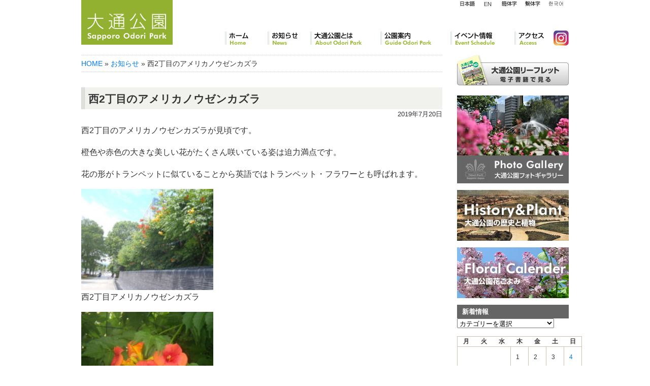

--- FILE ---
content_type: text/html; charset=UTF-8
request_url: https://odori-park.jp/news/%E8%A5%BF2%E4%B8%81%E7%9B%AE%E3%81%AE%E3%82%A2%E3%83%A1%E3%83%AA%E3%82%AB%E3%83%8E%E3%82%A6%E3%82%BC%E3%83%B3%E3%82%AB%E3%82%BA%E3%83%A9/
body_size: 13581
content:
<!DOCTYPE html>
<!--[if IE 6]>
<html id="ie6" lang="ja"
 xmlns:og="http://opengraphprotocol.org/schema/"
 xmlns:fb="http://www.facebook.com/2008/fbml">
<![endif]-->
<!--[if IE 7]>
<html id="ie7" lang="ja"
 xmlns:og="http://opengraphprotocol.org/schema/"
 xmlns:fb="http://www.facebook.com/2008/fbml">
<![endif]-->
<!--[if IE 8]>
<html id="ie8" lang="ja"
 xmlns:og="http://opengraphprotocol.org/schema/"
 xmlns:fb="http://www.facebook.com/2008/fbml">
<![endif]-->
<!--[if !(IE 6) | !(IE 7) | !(IE 8)  ]><!-->
<html lang="ja"
 xmlns:og="http://opengraphprotocol.org/schema/"
 xmlns:fb="http://www.facebook.com/2008/fbml">
<!--<![endif]-->
<head>
<meta charset="UTF-8" />
<meta name="viewport" content="width=device-width" />
<meta http-equiv="X-FRAME-OPTIONS" content="SAMEORIGIN" />
<title>西2丁目のアメリカノウゼンカズラ | 大通公園 -公益 財団法人 札幌市公園緑化協会</title>


<link rel="stylesheet" href="https://stackpath.bootstrapcdn.com/bootstrap/4.3.1/css/bootstrap.min.css" integrity="sha384-ggOyR0iXCbMQv3Xipma34MD+dH/1fQ784/j6cY/iJTQUOhcWr7x9JvoRxT2MZw1T" crossorigin="anonymous">
<script src="https://code.jquery.com/jquery-3.3.1.slim.min.js" integrity="sha384-q8i/X+965DzO0rT7abK41JStQIAqVgRVzpbzo5smXKp4YfRvH+8abtTE1Pi6jizo" crossorigin="anonymous"></script>
<script src="https://cdnjs.cloudflare.com/ajax/libs/popper.js/1.14.7/umd/popper.min.js" integrity="sha384-UO2eT0CpHqdSJQ6hJty5KVphtPhzWj9WO1clHTMGa3JDZwrnQq4sF86dIHNDz0W1" crossorigin="anonymous"></script>
<script src="https://stackpath.bootstrapcdn.com/bootstrap/4.3.1/js/bootstrap.min.js" integrity="sha384-JjSmVgyd0p3pXB1rRibZUAYoIIy6OrQ6VrjIEaFf/nJGzIxFDsf4x0xIM+B07jRM" crossorigin="anonymous"></script>

<link rel="preconnect" href="https://fonts.googleapis.com">
<link rel="preconnect" href="https://fonts.gstatic.com" crossorigin>
<link href="https://fonts.googleapis.com/css2?family=Oswald&display=swap" rel="stylesheet">

<link href="https://cdnjs.cloudflare.com/ajax/libs/lightbox2/2.7.1/css/lightbox.css" rel="stylesheet">

<meta property="og:title" content="西2丁目のアメリカノウゼンカズラ | 大通公園 -公益 財団法人 札幌市公園緑化協会"/>
<meta property="og:type" content=website />
<meta property="og:image" content="https://odori-park.jp/" />
<meta property="og:url" content="https://odori-park.jp/news/%e8%a5%bf2%e4%b8%81%e7%9b%ae%e3%81%ae%e3%82%a2%e3%83%a1%e3%83%aa%e3%82%ab%e3%83%8e%e3%82%a6%e3%82%bc%e3%83%b3%e3%82%ab%e3%82%ba%e3%83%a9/" />



<link rel="pingback" href="https://odori-park.jp/control-panel/xmlrpc.php" />
<!--[if lt IE 9]>
<script src="https://odori-park.jp/control-panel/wp-content/themes/odori_responsive/js/html5.js" type="text/javascript"></script>
<![endif]-->
<meta name='robots' content='max-image-preview:large' />
	<style>img:is([sizes="auto" i], [sizes^="auto," i]) { contain-intrinsic-size: 3000px 1500px }</style>
	<link rel="alternate" type="application/rss+xml" title="大通公園 -公益 財団法人 札幌市公園緑化協会 &raquo; フィード" href="https://odori-park.jp/feed/" />
<link rel="alternate" type="application/rss+xml" title="大通公園 -公益 財団法人 札幌市公園緑化協会 &raquo; コメントフィード" href="https://odori-park.jp/comments/feed/" />
<script type="text/javascript">
/* <![CDATA[ */
window._wpemojiSettings = {"baseUrl":"https:\/\/s.w.org\/images\/core\/emoji\/16.0.1\/72x72\/","ext":".png","svgUrl":"https:\/\/s.w.org\/images\/core\/emoji\/16.0.1\/svg\/","svgExt":".svg","source":{"concatemoji":"https:\/\/odori-park.jp\/control-panel\/wp-includes\/js\/wp-emoji-release.min.js?ver=6.8.3"}};
/*! This file is auto-generated */
!function(s,n){var o,i,e;function c(e){try{var t={supportTests:e,timestamp:(new Date).valueOf()};sessionStorage.setItem(o,JSON.stringify(t))}catch(e){}}function p(e,t,n){e.clearRect(0,0,e.canvas.width,e.canvas.height),e.fillText(t,0,0);var t=new Uint32Array(e.getImageData(0,0,e.canvas.width,e.canvas.height).data),a=(e.clearRect(0,0,e.canvas.width,e.canvas.height),e.fillText(n,0,0),new Uint32Array(e.getImageData(0,0,e.canvas.width,e.canvas.height).data));return t.every(function(e,t){return e===a[t]})}function u(e,t){e.clearRect(0,0,e.canvas.width,e.canvas.height),e.fillText(t,0,0);for(var n=e.getImageData(16,16,1,1),a=0;a<n.data.length;a++)if(0!==n.data[a])return!1;return!0}function f(e,t,n,a){switch(t){case"flag":return n(e,"\ud83c\udff3\ufe0f\u200d\u26a7\ufe0f","\ud83c\udff3\ufe0f\u200b\u26a7\ufe0f")?!1:!n(e,"\ud83c\udde8\ud83c\uddf6","\ud83c\udde8\u200b\ud83c\uddf6")&&!n(e,"\ud83c\udff4\udb40\udc67\udb40\udc62\udb40\udc65\udb40\udc6e\udb40\udc67\udb40\udc7f","\ud83c\udff4\u200b\udb40\udc67\u200b\udb40\udc62\u200b\udb40\udc65\u200b\udb40\udc6e\u200b\udb40\udc67\u200b\udb40\udc7f");case"emoji":return!a(e,"\ud83e\udedf")}return!1}function g(e,t,n,a){var r="undefined"!=typeof WorkerGlobalScope&&self instanceof WorkerGlobalScope?new OffscreenCanvas(300,150):s.createElement("canvas"),o=r.getContext("2d",{willReadFrequently:!0}),i=(o.textBaseline="top",o.font="600 32px Arial",{});return e.forEach(function(e){i[e]=t(o,e,n,a)}),i}function t(e){var t=s.createElement("script");t.src=e,t.defer=!0,s.head.appendChild(t)}"undefined"!=typeof Promise&&(o="wpEmojiSettingsSupports",i=["flag","emoji"],n.supports={everything:!0,everythingExceptFlag:!0},e=new Promise(function(e){s.addEventListener("DOMContentLoaded",e,{once:!0})}),new Promise(function(t){var n=function(){try{var e=JSON.parse(sessionStorage.getItem(o));if("object"==typeof e&&"number"==typeof e.timestamp&&(new Date).valueOf()<e.timestamp+604800&&"object"==typeof e.supportTests)return e.supportTests}catch(e){}return null}();if(!n){if("undefined"!=typeof Worker&&"undefined"!=typeof OffscreenCanvas&&"undefined"!=typeof URL&&URL.createObjectURL&&"undefined"!=typeof Blob)try{var e="postMessage("+g.toString()+"("+[JSON.stringify(i),f.toString(),p.toString(),u.toString()].join(",")+"));",a=new Blob([e],{type:"text/javascript"}),r=new Worker(URL.createObjectURL(a),{name:"wpTestEmojiSupports"});return void(r.onmessage=function(e){c(n=e.data),r.terminate(),t(n)})}catch(e){}c(n=g(i,f,p,u))}t(n)}).then(function(e){for(var t in e)n.supports[t]=e[t],n.supports.everything=n.supports.everything&&n.supports[t],"flag"!==t&&(n.supports.everythingExceptFlag=n.supports.everythingExceptFlag&&n.supports[t]);n.supports.everythingExceptFlag=n.supports.everythingExceptFlag&&!n.supports.flag,n.DOMReady=!1,n.readyCallback=function(){n.DOMReady=!0}}).then(function(){return e}).then(function(){var e;n.supports.everything||(n.readyCallback(),(e=n.source||{}).concatemoji?t(e.concatemoji):e.wpemoji&&e.twemoji&&(t(e.twemoji),t(e.wpemoji)))}))}((window,document),window._wpemojiSettings);
/* ]]> */
</script>
<style id='wp-emoji-styles-inline-css' type='text/css'>

	img.wp-smiley, img.emoji {
		display: inline !important;
		border: none !important;
		box-shadow: none !important;
		height: 1em !important;
		width: 1em !important;
		margin: 0 0.07em !important;
		vertical-align: -0.1em !important;
		background: none !important;
		padding: 0 !important;
	}
</style>
<link rel='stylesheet' id='wp-block-library-css' href='https://odori-park.jp/control-panel/wp-includes/css/dist/block-library/style.min.css?ver=6.8.3' type='text/css' media='all' />
<style id='classic-theme-styles-inline-css' type='text/css'>
/*! This file is auto-generated */
.wp-block-button__link{color:#fff;background-color:#32373c;border-radius:9999px;box-shadow:none;text-decoration:none;padding:calc(.667em + 2px) calc(1.333em + 2px);font-size:1.125em}.wp-block-file__button{background:#32373c;color:#fff;text-decoration:none}
</style>
<style id='global-styles-inline-css' type='text/css'>
:root{--wp--preset--aspect-ratio--square: 1;--wp--preset--aspect-ratio--4-3: 4/3;--wp--preset--aspect-ratio--3-4: 3/4;--wp--preset--aspect-ratio--3-2: 3/2;--wp--preset--aspect-ratio--2-3: 2/3;--wp--preset--aspect-ratio--16-9: 16/9;--wp--preset--aspect-ratio--9-16: 9/16;--wp--preset--color--black: #000000;--wp--preset--color--cyan-bluish-gray: #abb8c3;--wp--preset--color--white: #ffffff;--wp--preset--color--pale-pink: #f78da7;--wp--preset--color--vivid-red: #cf2e2e;--wp--preset--color--luminous-vivid-orange: #ff6900;--wp--preset--color--luminous-vivid-amber: #fcb900;--wp--preset--color--light-green-cyan: #7bdcb5;--wp--preset--color--vivid-green-cyan: #00d084;--wp--preset--color--pale-cyan-blue: #8ed1fc;--wp--preset--color--vivid-cyan-blue: #0693e3;--wp--preset--color--vivid-purple: #9b51e0;--wp--preset--gradient--vivid-cyan-blue-to-vivid-purple: linear-gradient(135deg,rgba(6,147,227,1) 0%,rgb(155,81,224) 100%);--wp--preset--gradient--light-green-cyan-to-vivid-green-cyan: linear-gradient(135deg,rgb(122,220,180) 0%,rgb(0,208,130) 100%);--wp--preset--gradient--luminous-vivid-amber-to-luminous-vivid-orange: linear-gradient(135deg,rgba(252,185,0,1) 0%,rgba(255,105,0,1) 100%);--wp--preset--gradient--luminous-vivid-orange-to-vivid-red: linear-gradient(135deg,rgba(255,105,0,1) 0%,rgb(207,46,46) 100%);--wp--preset--gradient--very-light-gray-to-cyan-bluish-gray: linear-gradient(135deg,rgb(238,238,238) 0%,rgb(169,184,195) 100%);--wp--preset--gradient--cool-to-warm-spectrum: linear-gradient(135deg,rgb(74,234,220) 0%,rgb(151,120,209) 20%,rgb(207,42,186) 40%,rgb(238,44,130) 60%,rgb(251,105,98) 80%,rgb(254,248,76) 100%);--wp--preset--gradient--blush-light-purple: linear-gradient(135deg,rgb(255,206,236) 0%,rgb(152,150,240) 100%);--wp--preset--gradient--blush-bordeaux: linear-gradient(135deg,rgb(254,205,165) 0%,rgb(254,45,45) 50%,rgb(107,0,62) 100%);--wp--preset--gradient--luminous-dusk: linear-gradient(135deg,rgb(255,203,112) 0%,rgb(199,81,192) 50%,rgb(65,88,208) 100%);--wp--preset--gradient--pale-ocean: linear-gradient(135deg,rgb(255,245,203) 0%,rgb(182,227,212) 50%,rgb(51,167,181) 100%);--wp--preset--gradient--electric-grass: linear-gradient(135deg,rgb(202,248,128) 0%,rgb(113,206,126) 100%);--wp--preset--gradient--midnight: linear-gradient(135deg,rgb(2,3,129) 0%,rgb(40,116,252) 100%);--wp--preset--font-size--small: 13px;--wp--preset--font-size--medium: 20px;--wp--preset--font-size--large: 36px;--wp--preset--font-size--x-large: 42px;--wp--preset--spacing--20: 0.44rem;--wp--preset--spacing--30: 0.67rem;--wp--preset--spacing--40: 1rem;--wp--preset--spacing--50: 1.5rem;--wp--preset--spacing--60: 2.25rem;--wp--preset--spacing--70: 3.38rem;--wp--preset--spacing--80: 5.06rem;--wp--preset--shadow--natural: 6px 6px 9px rgba(0, 0, 0, 0.2);--wp--preset--shadow--deep: 12px 12px 50px rgba(0, 0, 0, 0.4);--wp--preset--shadow--sharp: 6px 6px 0px rgba(0, 0, 0, 0.2);--wp--preset--shadow--outlined: 6px 6px 0px -3px rgba(255, 255, 255, 1), 6px 6px rgba(0, 0, 0, 1);--wp--preset--shadow--crisp: 6px 6px 0px rgba(0, 0, 0, 1);}:where(.is-layout-flex){gap: 0.5em;}:where(.is-layout-grid){gap: 0.5em;}body .is-layout-flex{display: flex;}.is-layout-flex{flex-wrap: wrap;align-items: center;}.is-layout-flex > :is(*, div){margin: 0;}body .is-layout-grid{display: grid;}.is-layout-grid > :is(*, div){margin: 0;}:where(.wp-block-columns.is-layout-flex){gap: 2em;}:where(.wp-block-columns.is-layout-grid){gap: 2em;}:where(.wp-block-post-template.is-layout-flex){gap: 1.25em;}:where(.wp-block-post-template.is-layout-grid){gap: 1.25em;}.has-black-color{color: var(--wp--preset--color--black) !important;}.has-cyan-bluish-gray-color{color: var(--wp--preset--color--cyan-bluish-gray) !important;}.has-white-color{color: var(--wp--preset--color--white) !important;}.has-pale-pink-color{color: var(--wp--preset--color--pale-pink) !important;}.has-vivid-red-color{color: var(--wp--preset--color--vivid-red) !important;}.has-luminous-vivid-orange-color{color: var(--wp--preset--color--luminous-vivid-orange) !important;}.has-luminous-vivid-amber-color{color: var(--wp--preset--color--luminous-vivid-amber) !important;}.has-light-green-cyan-color{color: var(--wp--preset--color--light-green-cyan) !important;}.has-vivid-green-cyan-color{color: var(--wp--preset--color--vivid-green-cyan) !important;}.has-pale-cyan-blue-color{color: var(--wp--preset--color--pale-cyan-blue) !important;}.has-vivid-cyan-blue-color{color: var(--wp--preset--color--vivid-cyan-blue) !important;}.has-vivid-purple-color{color: var(--wp--preset--color--vivid-purple) !important;}.has-black-background-color{background-color: var(--wp--preset--color--black) !important;}.has-cyan-bluish-gray-background-color{background-color: var(--wp--preset--color--cyan-bluish-gray) !important;}.has-white-background-color{background-color: var(--wp--preset--color--white) !important;}.has-pale-pink-background-color{background-color: var(--wp--preset--color--pale-pink) !important;}.has-vivid-red-background-color{background-color: var(--wp--preset--color--vivid-red) !important;}.has-luminous-vivid-orange-background-color{background-color: var(--wp--preset--color--luminous-vivid-orange) !important;}.has-luminous-vivid-amber-background-color{background-color: var(--wp--preset--color--luminous-vivid-amber) !important;}.has-light-green-cyan-background-color{background-color: var(--wp--preset--color--light-green-cyan) !important;}.has-vivid-green-cyan-background-color{background-color: var(--wp--preset--color--vivid-green-cyan) !important;}.has-pale-cyan-blue-background-color{background-color: var(--wp--preset--color--pale-cyan-blue) !important;}.has-vivid-cyan-blue-background-color{background-color: var(--wp--preset--color--vivid-cyan-blue) !important;}.has-vivid-purple-background-color{background-color: var(--wp--preset--color--vivid-purple) !important;}.has-black-border-color{border-color: var(--wp--preset--color--black) !important;}.has-cyan-bluish-gray-border-color{border-color: var(--wp--preset--color--cyan-bluish-gray) !important;}.has-white-border-color{border-color: var(--wp--preset--color--white) !important;}.has-pale-pink-border-color{border-color: var(--wp--preset--color--pale-pink) !important;}.has-vivid-red-border-color{border-color: var(--wp--preset--color--vivid-red) !important;}.has-luminous-vivid-orange-border-color{border-color: var(--wp--preset--color--luminous-vivid-orange) !important;}.has-luminous-vivid-amber-border-color{border-color: var(--wp--preset--color--luminous-vivid-amber) !important;}.has-light-green-cyan-border-color{border-color: var(--wp--preset--color--light-green-cyan) !important;}.has-vivid-green-cyan-border-color{border-color: var(--wp--preset--color--vivid-green-cyan) !important;}.has-pale-cyan-blue-border-color{border-color: var(--wp--preset--color--pale-cyan-blue) !important;}.has-vivid-cyan-blue-border-color{border-color: var(--wp--preset--color--vivid-cyan-blue) !important;}.has-vivid-purple-border-color{border-color: var(--wp--preset--color--vivid-purple) !important;}.has-vivid-cyan-blue-to-vivid-purple-gradient-background{background: var(--wp--preset--gradient--vivid-cyan-blue-to-vivid-purple) !important;}.has-light-green-cyan-to-vivid-green-cyan-gradient-background{background: var(--wp--preset--gradient--light-green-cyan-to-vivid-green-cyan) !important;}.has-luminous-vivid-amber-to-luminous-vivid-orange-gradient-background{background: var(--wp--preset--gradient--luminous-vivid-amber-to-luminous-vivid-orange) !important;}.has-luminous-vivid-orange-to-vivid-red-gradient-background{background: var(--wp--preset--gradient--luminous-vivid-orange-to-vivid-red) !important;}.has-very-light-gray-to-cyan-bluish-gray-gradient-background{background: var(--wp--preset--gradient--very-light-gray-to-cyan-bluish-gray) !important;}.has-cool-to-warm-spectrum-gradient-background{background: var(--wp--preset--gradient--cool-to-warm-spectrum) !important;}.has-blush-light-purple-gradient-background{background: var(--wp--preset--gradient--blush-light-purple) !important;}.has-blush-bordeaux-gradient-background{background: var(--wp--preset--gradient--blush-bordeaux) !important;}.has-luminous-dusk-gradient-background{background: var(--wp--preset--gradient--luminous-dusk) !important;}.has-pale-ocean-gradient-background{background: var(--wp--preset--gradient--pale-ocean) !important;}.has-electric-grass-gradient-background{background: var(--wp--preset--gradient--electric-grass) !important;}.has-midnight-gradient-background{background: var(--wp--preset--gradient--midnight) !important;}.has-small-font-size{font-size: var(--wp--preset--font-size--small) !important;}.has-medium-font-size{font-size: var(--wp--preset--font-size--medium) !important;}.has-large-font-size{font-size: var(--wp--preset--font-size--large) !important;}.has-x-large-font-size{font-size: var(--wp--preset--font-size--x-large) !important;}
:where(.wp-block-post-template.is-layout-flex){gap: 1.25em;}:where(.wp-block-post-template.is-layout-grid){gap: 1.25em;}
:where(.wp-block-columns.is-layout-flex){gap: 2em;}:where(.wp-block-columns.is-layout-grid){gap: 2em;}
:root :where(.wp-block-pullquote){font-size: 1.5em;line-height: 1.6;}
</style>
<link rel='stylesheet' id='contact-form-7-css' href='https://odori-park.jp/control-panel/wp-content/plugins/contact-form-7/includes/css/styles.css?ver=6.1.3' type='text/css' media='all' />
<link rel="https://api.w.org/" href="https://odori-park.jp/wp-json/" /><link rel="alternate" title="JSON" type="application/json" href="https://odori-park.jp/wp-json/wp/v2/posts/14181" /><link rel="EditURI" type="application/rsd+xml" title="RSD" href="https://odori-park.jp/control-panel/xmlrpc.php?rsd" />
<meta name="generator" content="WordPress 6.8.3" />
<link rel="canonical" href="https://odori-park.jp/news/%e8%a5%bf2%e4%b8%81%e7%9b%ae%e3%81%ae%e3%82%a2%e3%83%a1%e3%83%aa%e3%82%ab%e3%83%8e%e3%82%a6%e3%82%bc%e3%83%b3%e3%82%ab%e3%82%ba%e3%83%a9/" />
<link rel='shortlink' href='https://odori-park.jp/?p=14181' />
<link rel="alternate" title="oEmbed (JSON)" type="application/json+oembed" href="https://odori-park.jp/wp-json/oembed/1.0/embed?url=https%3A%2F%2Fodori-park.jp%2Fnews%2F%25e8%25a5%25bf2%25e4%25b8%2581%25e7%259b%25ae%25e3%2581%25ae%25e3%2582%25a2%25e3%2583%25a1%25e3%2583%25aa%25e3%2582%25ab%25e3%2583%258e%25e3%2582%25a6%25e3%2582%25bc%25e3%2583%25b3%25e3%2582%25ab%25e3%2582%25ba%25e3%2583%25a9%2F" />
<link rel="alternate" title="oEmbed (XML)" type="text/xml+oembed" href="https://odori-park.jp/wp-json/oembed/1.0/embed?url=https%3A%2F%2Fodori-park.jp%2Fnews%2F%25e8%25a5%25bf2%25e4%25b8%2581%25e7%259b%25ae%25e3%2581%25ae%25e3%2582%25a2%25e3%2583%25a1%25e3%2583%25aa%25e3%2582%25ab%25e3%2583%258e%25e3%2582%25a6%25e3%2582%25bc%25e3%2583%25b3%25e3%2582%25ab%25e3%2582%25ba%25e3%2583%25a9%2F&#038;format=xml" />
<meta property="og:site_name" content="大通公園 -公益 財団法人 札幌市公園緑化協会" />
<meta property="og:title" content="西2丁目のアメリカノウゼンカズラ" />
<meta property="og:url" content="https://odori-park.jp/news/%e8%a5%bf2%e4%b8%81%e7%9b%ae%e3%81%ae%e3%82%a2%e3%83%a1%e3%83%aa%e3%82%ab%e3%83%8e%e3%82%a6%e3%82%bc%e3%83%b3%e3%82%ab%e3%82%ba%e3%83%a9/" />
<meta property="og:description" content="西2丁目のアメリカノウゼンカズラが見頃です。 橙色や赤色の大きな美しい花がたくさん咲いている姿は迫力満点です。 花の形がトランペットに似ていることから英語ではトランペット・フラワーとも呼ばれます。 西4丁目のキンシバイは &amp;hellip; &lt;a href=&quot;https://odori-park.jp/news/%e8%a5%bf2%e4%b8%81%e7%9b%ae%e3%81%ae%e3%82%a2%e3%83%a1%e3%83%aa%e3%82%ab%e3%83%8e%e3%82%a6%e3%82%bc%e3%83%b3%e3%82%ab%e3%82%ba%e3%83%a9/&quot;&gt;続きを読む &lt;span class=&quot;meta-nav&quot;&gt;&amp;rarr;&lt;/span&gt;&lt;/a&gt;" />
<meta property="og:type" content="article" />
<link rel="stylesheet" type="text/css" media="all" href="https://odori-park.jp/control-panel/wp-content/plugins/single-post-widget/style.css" />
                <script>
                    var ajaxUrl = 'https://odori-park.jp/control-panel/wp-admin/admin-ajax.php';
                </script>
        		<style type="text/css" id="wp-custom-css">
			#secondary .side_gallery,
#secondary .side_history,
#secondary .side_flower{
	margin-bottom:1em;
}

.goods08 .exp {
    background: url("/images/goods_ttl08.gif") no-repeat;
	padding-top:76px;
}		</style>
		
<!-- Global site tag (gtag.js) - Google Analytics -->
<script async src="https://www.googletagmanager.com/gtag/js?id=UA-2366232-17"></script>
<script>
  window.dataLayer = window.dataLayer || [];
  function gtag(){dataLayer.push(arguments);}
  gtag('js', new Date());

  gtag('config', 'UA-2366232-17');
</script>



<script type="text/javascript">
	var IE6 = (navigator.userAgent.indexOf("MSIE 6")>=0) ? true : false;
	if(IE6){
		$(function(){
			$(document).ready(function(){
				$("#footer").before("<div>ie6</div>");
			});	
		});
	}
</script>
<link rel="stylesheet" type="text/css" media="all" href="/css/main.css" />
<link rel="stylesheet" type="text/css" media="all" href="/css/responsive.css" />
<link rel="stylesheet" type="text/css" media="print" href="/css/print.css" />

</head>
<body class="wp-singular post-template-default single single-post postid-14181 single-format-standard wp-theme-odori_responsive singular two-column right-sidebar">
<a id="top"></a>
<div id="bg_container">
<div id="page" class="hfeed">
	<div id="header">
		<header>
				<hgroup>
					<div id="logo" class="hover">
						<h1 id="site-title"><span><a href="https://odori-park.jp/" title="大通公園 -公益 財団法人 札幌市公園緑化協会" rel="home"><img src="/images/logo.gif" title="大通公園 -公益 財団法人 札幌市公園緑化協会" /></a></span></h1>
					</div>

					<div id="searchBox">
																					</div>
					
					<div id="supportMenuBox">
						<ul id="supportMenu" class="hover">
							<li class="lng_ja" ><a href="/">日本語</a></li>
							<li class="lng_en"  ><a href="/en/">English</a></li>
							<li class="lng_cn_k" ><a href="/cn_k/">簡体字</a></li>
                            <li class="lng_cn_h"><a href="/cn_h/">繁体字</a></li>
							<li class="lng_kr"  ><a href="/kr/">韓国語</a></li>
						</ul>
					</div>

					<nav id="global_navigation" role="navigation">
						<ul id="gmMenu">
							<li id="gm01"><a href="/">ホーム</a></li>
							<li id="gm06"><a href="/category/news/">お知らせ</a></li>
							<li id="gm02"><a href="/about/">大通公園とは</a></li>
							<li id="gm03"><a href="/guide/">公園案内</a></li>
							<li id="gm04"><a href="/event/">イベント情報</a></li>
							<li id="gm05"><a href="/access/">アクセス</a></li>
							<li id="gm07"><a href="https://www.instagram.com/sapporo_odori_park" target="_blank">Instagram</a></li>
						</ul>
					</nav><!-- #access -->

				</hgroup>

				<!-- sp menu -->
				<nav class="navbar navbar-expand-lg navbar-dark d-lg-none d-xl-none">
				  <a class="navbar-brand" href="https://odori-park.jp">大通公園<small>Sapporo Odori Park</small></a>
				  <button class="navbar-toggler" type="button" data-toggle="collapse" data-target="#navbarSupportedContent" aria-controls="navbarSupportedContent" aria-expanded="false" aria-label="Toggle navigation">
				    <span class="navbar-toggler-icon"></span>
				  </button>

				  <div class="collapse navbar-collapse" id="navbarSupportedContent">
				    <ul class="navbar-nav mr-auto">
						<li class="nav-item"><a href="/">ホーム</a></li>
						<li class="nav-item"><a href="/category/news/">お知らせ</a></li>
						<li class="nav-item"><a href="/about/">大通公園とは</a></li>
						<li class="nav-item"><a href="/guide/">公園案内</a></li>
						<li class="nav-item"><a href="/event/">イベント情報</a></li>
						<li class="nav-item"><a href="/access/">アクセス</a></li>
						<li class="nav-item"><a href="https://www.instagram.com/sapporo_odori_park" target="_blank"><img src="https://sapporo-park.or.jp/images/common/ico_instagram.svg" class="img-fluid" style="height:30px" alt="Instagram" /></a></li>

						<li class="dropdown-divider"></li>
						<li class="nav-item small"><a href="/">日本語</a></li>
						<li class="nav-item small"><a href="/en/">English</a></li>
						<li class="nav-item small"><a href="/cn_k/">簡体字</a></li>
						<li class="nav-item small"><a href="/cn_h/">繁体字</a></li>
						<li class="nav-item small"><a href="/kr/">韓国語</a></li>
					</ul>
				  </div>
				</nav>

		</header><!-- #branding -->
	</div>
    


<div id="main">


		<div id="primary">
            <div id="breadcrumbs">
            <ul><li><a href="https://odori-park.jp">HOME</a></li><li> &raquo; <a href="https://odori-park.jp/category/news/">お知らせ</a> &raquo; 西2丁目のアメリカノウゼンカズラ</li></ul>            </div>


			<div id="content" role="main">

				

					
<article id="post-14181" class="post-14181 post type-post status-publish format-standard hentry category-news category-daily category-flower">
	<header class="entry-header">
		<h2 class="entry-title">西2丁目のアメリカノウゼンカズラ</h2>

				<div class="entry-meta-top">
			2019年7月20日		</div><!-- .entry-meta -->
			</header><!-- .entry-header -->

	<div class="entry-content">
		<p>西2丁目のアメリカノウゼンカズラが見頃です。</p>
<p>橙色や赤色の大きな美しい花がたくさん咲いている姿は迫力満点です。</p>
<p>花の形がトランペットに似ていることから英語ではトランペット・フラワーとも呼ばれます。</p>
<div id="attachment_14176" style="width: 270px" class="wp-caption alignnone"><a href="https://odori-park.jp/news/%e3%81%95%e3%81%a3%e3%81%bd%e3%82%8d%e5%a4%8f%e3%81%be%e3%81%a4%e3%82%8a%e3%81%8c%e5%a7%8b%e3%81%be%e3%82%8a%e3%81%be%e3%81%97%e3%81%9f/attachment/olympus-digital-camera-86/" rel="attachment wp-att-14176"><img fetchpriority="high" decoding="async" aria-describedby="caption-attachment-14176" class=" wp-image-14176" src="https://odori-park.jp/control-panel/../images/P7170123-222x167.jpg" alt="" width="260" height="199" /></a><p id="caption-attachment-14176" class="wp-caption-text">西2丁目アメリカノウゼンカズラ</p></div>
<div id="attachment_14180" style="width: 270px" class="wp-caption alignnone"><a href="https://odori-park.jp/news/%e3%81%95%e3%81%a3%e3%81%bd%e3%82%8d%e5%a4%8f%e3%81%be%e3%81%a4%e3%82%8a%e3%81%8c%e5%a7%8b%e3%81%be%e3%82%8a%e3%81%be%e3%81%97%e3%81%9f/attachment/rimg6004/" rel="attachment wp-att-14180"><img decoding="async" aria-describedby="caption-attachment-14180" class=" wp-image-14180" src="https://odori-park.jp/control-panel/../images/RIMG6004-222x167.jpg" alt="" width="260" height="198" /></a><p id="caption-attachment-14180" class="wp-caption-text">西2丁目アメリカノウゼンカズラ</p></div>
<p>西4丁目のキンシバイはそろそろ見頃を終えそうです。</p>
<div id="attachment_14177" style="width: 270px" class="wp-caption alignnone"><a href="https://odori-park.jp/news/%e3%81%95%e3%81%a3%e3%81%bd%e3%82%8d%e5%a4%8f%e3%81%be%e3%81%a4%e3%82%8a%e3%81%8c%e5%a7%8b%e3%81%be%e3%82%8a%e3%81%be%e3%81%97%e3%81%9f/attachment/rimg6001/" rel="attachment wp-att-14177"><img decoding="async" aria-describedby="caption-attachment-14177" class=" wp-image-14177" src="https://odori-park.jp/control-panel/../images/RIMG6001-222x167.jpg" alt="" width="260" height="199" /></a><p id="caption-attachment-14177" class="wp-caption-text">西4丁目キンシバイ</p></div>
<p>次々といろいろな花が咲く大通公園へお越し下さい。</p>

<!-- Facebook Like Button v1.9.6 BEGIN [http://blog.bottomlessinc.com] -->
<iframe src="http://www.facebook.com/plugins/like.php?href=https%3A%2F%2Fodori-park.jp%2Fnews%2F%25e8%25a5%25bf2%25e4%25b8%2581%25e7%259b%25ae%25e3%2581%25ae%25e3%2582%25a2%25e3%2583%25a1%25e3%2583%25aa%25e3%2582%25ab%25e3%2583%258e%25e3%2582%25a6%25e3%2582%25bc%25e3%2583%25b3%25e3%2582%25ab%25e3%2582%25ba%25e3%2583%25a9%2F&amp;layout=standard&amp;show_faces=false&amp;width=450&amp;action=like&amp;colorscheme=light" scrolling="no" frameborder="0" allowTransparency="true" style="border:none; overflow:hidden; width:450px; height: 30px; align: left; margin: 2px 0px 2px 0px"></iframe>
<!-- Facebook Like Button END -->
			</div><!-- .entry-content -->

	<footer class="entry-meta">
		カテゴリ：<a href="https://odori-park.jp/category/news/" rel="category tag">お知らせ</a>, <a href="https://odori-park.jp/category/daily/" rel="category tag">公園の様子</a>, <a href="https://odori-park.jp/category/flower/" rel="category tag">開花情報</a> 		
			</footer><!-- .entry-meta -->
</article><!-- #post-14181 -->

					
					<!--nav id="nav-single">
						<h3 class="assistive-text">投稿ナビゲーション</h3>
						<span class="nav-previous"><a href="https://odori-park.jp/news/%e3%81%95%e3%81%a3%e3%81%bd%e3%82%8d%e5%a4%8f%e3%81%be%e3%81%a4%e3%82%8a%e3%81%8c%e5%a7%8b%e3%81%be%e3%82%8a%e3%81%be%e3%81%97%e3%81%9f/" rel="prev"><span class="meta-nav">&larr;</span> 前へ</a></span>
						<span class="nav-next"><a href="https://odori-park.jp/news/%e3%82%b9%e3%83%9d%e3%83%b3%e3%82%b5%e3%83%bc%e8%8a%b1%e5%a3%87%e3%81%ae%e6%a4%8d%e3%81%88%e8%be%bc%e3%81%bf%e3%81%8c%e3%81%82%e3%82%8a%e3%81%be%e3%81%97%e3%81%9f/" rel="next">次へ <span class="meta-nav">&rarr;</span></a></span>
					</nav--><!-- #nav-single -->

				
			</div><!-- #content -->
		</div><!-- #primary -->
		<div id="secondary" class="widget-area" role="complementary">
			<div class="hover" style="margin-bottom:20px;">

            	<a href="/leaflet/"><img src="/images/btn_download.jpg" title="大通公園リーフレット" alt="大通公園リーフレット" /></a>

			</div>
<div class="hover side_gallery">

            	<a href="/gallery/"><img src="/images/side_gallery.jpg" title="大通公園ギャラリー" alt="大通公園ギャラリー" /></a>

			</div>
<div class="hover side_history">

            	<a href="/history/"><img src="/images/side_history.jpg" title="大通公園の歴史と植物" alt="大通公園の歴史と植物" /></a>

			</div>
<div class="hover side_flower">
            	<a href="/flower/"><img src="/images/side_flower.jpg" title="大通公園花ごよみ" alt="大通公園花ごよみ" /></a>
			</div><aside id="categories-3" class="widget widget_categories"><h3 class="widget-title">新着情報</h3><form action="https://odori-park.jp" method="get"><label class="screen-reader-text" for="cat">新着情報</label><select  name='cat' id='cat' class='postform'>
	<option value='-1'>カテゴリーを選択</option>
	<option class="level-0" value="1">お知らせ</option>
	<option class="level-0" value="14">その他</option>
	<option class="level-0" value="20">イベント報告(レポート)</option>
	<option class="level-0" value="4">イベント情報</option>
	<option class="level-0" value="5">ボランティア</option>
	<option class="level-0" value="19">ライラック</option>
	<option class="level-0" value="6">他公園情報</option>
	<option class="level-0" value="7">公園の出来事</option>
	<option class="level-0" value="8">公園の様子</option>
	<option class="level-0" value="9">公園作業予定</option>
	<option class="level-0" value="10">公園施設・作業情報</option>
	<option class="level-0" value="11">冬のイベント</option>
	<option class="level-0" value="12">商品</option>
	<option class="level-0" value="13">大通公園インフォメーション</option>
	<option class="level-0" value="15">紅葉情報</option>
	<option class="level-0" value="16">開花情報</option>
</select>
</form><script type="text/javascript">
/* <![CDATA[ */

(function() {
	var dropdown = document.getElementById( "cat" );
	function onCatChange() {
		if ( dropdown.options[ dropdown.selectedIndex ].value > 0 ) {
			dropdown.parentNode.submit();
		}
	}
	dropdown.onchange = onCatChange;
})();

/* ]]> */
</script>
</aside><aside id="calendar-3" class="widget widget_calendar"><div id="calendar_wrap" class="calendar_wrap"><table id="wp-calendar" class="wp-calendar-table">
	<caption>2026年1月</caption>
	<thead>
	<tr>
		<th scope="col" aria-label="月曜日">月</th>
		<th scope="col" aria-label="火曜日">火</th>
		<th scope="col" aria-label="水曜日">水</th>
		<th scope="col" aria-label="木曜日">木</th>
		<th scope="col" aria-label="金曜日">金</th>
		<th scope="col" aria-label="土曜日">土</th>
		<th scope="col" aria-label="日曜日">日</th>
	</tr>
	</thead>
	<tbody>
	<tr>
		<td colspan="3" class="pad">&nbsp;</td><td>1</td><td>2</td><td>3</td><td><a href="https://odori-park.jp/2026/01/04/" aria-label="2026年1月4日 に投稿を公開">4</a></td>
	</tr>
	<tr>
		<td><a href="https://odori-park.jp/2026/01/05/" aria-label="2026年1月5日 に投稿を公開">5</a></td><td>6</td><td><a href="https://odori-park.jp/2026/01/07/" aria-label="2026年1月7日 に投稿を公開">7</a></td><td>8</td><td><a href="https://odori-park.jp/2026/01/09/" aria-label="2026年1月9日 に投稿を公開">9</a></td><td>10</td><td>11</td>
	</tr>
	<tr>
		<td>12</td><td>13</td><td>14</td><td>15</td><td>16</td><td><a href="https://odori-park.jp/2026/01/17/" aria-label="2026年1月17日 に投稿を公開">17</a></td><td>18</td>
	</tr>
	<tr>
		<td>19</td><td>20</td><td id="today">21</td><td>22</td><td>23</td><td>24</td><td>25</td>
	</tr>
	<tr>
		<td>26</td><td>27</td><td>28</td><td>29</td><td>30</td><td>31</td>
		<td class="pad" colspan="1">&nbsp;</td>
	</tr>
	</tbody>
	</table><nav aria-label="前と次の月" class="wp-calendar-nav">
		<span class="wp-calendar-nav-prev"><a href="https://odori-park.jp/2025/12/">&laquo; 12月</a></span>
		<span class="pad">&nbsp;</span>
		<span class="wp-calendar-nav-next">&nbsp;</span>
	</nav></div></aside><div class="side_rss" style="margin-top:15px;"><aside id="parkrsswidget-3" class="widget widget_parkrsswidget"><h3 class="widget-title">札幌市内の公園情報</h3><ul><li class="grid220" style="kawashimo">
		<span class="rss_date">2026-01-20 川下公園</span><br />
    	<a href="https://www.sapporo-park.or.jp/kawasimo/%e3%83%8d%e3%82%a4%e3%83%81%e3%83%a3%e3%83%bc%e3%82%af%e3%83%a9%e3%83%95%e3%83%88%e8%ac%9b%e5%ba%a7%e3%81%ae%e3%81%8a%e7%9f%a5%e3%82%89%e3%81%9b/" target="_blank"><span class="rss_title">ネイチャークラフト講座のお知らせ</span></a>
</li><li class="grid220" style="kawashimo">
		<span class="rss_date">2026-01-20 川下公園</span><br />
    	<a href="https://www.sapporo-park.or.jp/kawasimo/%e3%80%8c%e9%9b%aa%e3%81%a8%e3%81%82%e3%81%9d%e3%81%bc%e3%81%86in%e5%b7%9d%e4%b8%8b%e5%85%ac%e5%9c%92%e3%80%8d%e7%b5%82%e4%ba%86%e3%81%97%e3%81%be%e3%81%97%e3%81%9f-2/" target="_blank"><span class="rss_title">「雪とあそぼうin川下公園」終了しました</span></a>
</li><li class="grid220" style="nishioka">
		<span class="rss_date">2026-01-20 西岡公園</span><br />
    	<a href="https://www.sapporo-park.or.jp/nishioka/?p=34250" target="_blank"><span class="rss_title">「ゆきでおうちをつくろう ～親子で協力！イグルーづくり～｝</span></a>
</li><li class="grid220" style="asahiyama">
		<span class="rss_date">2026-01-20 旭山記念公園</span><br />
    	<a href="https://www.sapporo-park.or.jp/asahiyama/?p=25403" target="_blank"><span class="rss_title">旭山記念公園野鳥情報2026年1月20日（火曜日）</span></a>
</li><li class="grid220" style="takino">
		<span class="rss_date">2026-01-20 滝野すずらん丘陵公園</span><br />
    	<a href="https://www.takinopark.com/nikki/?p=19547" target="_blank"><span class="rss_title">今日は「シマエナガの日」♪</span></a>
</li><li class="grid220" style="yurigahara">
		<span class="rss_date">2026-01-20 百合が原公園</span><br />
    	<a href="https://yuri-park.jp/event_info/41967/" target="_blank"><span class="rss_title">本日から【アイスキャンドルの点灯】開催（2026年1月20日）</span></a>
</li><li class="grid220" style="maruyama">
		<span class="rss_date">2026-01-20 円山公園</span><br />
    	<a href="https://maruyamapark.jp/information/p21437/" target="_blank"><span class="rss_title">冬のまちにスノーキャンドルのあかりを灯そう！2026を開催しました</span></a>
</li><li class="grid220" style="tsukisamu">
		<span class="rss_date">2026-01-19 月寒公園</span><br />
    	<a href="https://tsukisamu-park.jp/news/2026/01/22723/" target="_blank"><span class="rss_title">パークライフセンターでほっこりおやつ販売はじめます！</span></a>
</li></ul>
</aside></div><aside id="parklistwidget-2" class="widget widget_parklistwidget"><h3 class="widget-title">札幌市の公園一覧</h3><ul>
	<li class=""><a href="https://www.sapporo-park.or.jp/" target="_blank">(公財)札幌市公園緑化協会</a></li>
	<li class=""><a href="https://www.sapporo-park.or.jp/asahiyama/" target="_blank">旭山記念公園</a></li>
	<li class=""><a href="https://www.sapporo-park.or.jp/asukaze/" target="_blank">明日風公園</a></li>
	<li class=""><a href="https://www.sapporo-park.or.jp/odori/" target="_blank">大通公園</a></li>
	<li class=""><a href="https://www.sapporo-park.or.jp/kawasimo/" target="_blank">川下公園</a></li>
	<li class=""><a href="https://www.sapporo-park.or.jp/kitagou/" target="_blank">北郷公園</a></li>
	<li class=""><a href="https://www.sapporo-park.or.jp/kitahassamu/" target="_blank">北発寒公園</a></li>
	<li class=""><a href="https://www.sapporo-park.or.jp/kiyota/" target="_blank">清田南公園</a></li>
	<li class=""><a href="https://www.sapporo-park.or.jp/sousei/" target="_blank">創成川公園</a></li>
	<li class=""><a href="https://www.takinopark.com/" target="_blank">滝野すずらん丘陵公園</a></li>
	<li class=""><a href="https://www.sapporo-park.or.jp/tsukisamu/" target="_blank">月寒公園</a></li>
	<li class=""><a href="https://www.sapporo-park.or.jp/inazumi/" target="_blank">手稲稲積公園</a></li>
	<li class=""><a href="https://www.sapporo-park.or.jp/sake/" target="_blank">豊平川さけ科学館</a></li>
	<li class=""><a href="https://www.sapporo-park.or.jp/toyohiragawa/" target="_blank">豊平川緑地下流地区</a></li>
	<li class=""><a href="https://www.sapporo-park.or.jp/toyojyouryu/" target="_blank">豊平川緑地(上流地区)</a></li>
	<li class=""><a href="https://www.sapporo-park.or.jp/toyohira/" target="_blank">豊平公園</a></li>
	<li class=""><a href="https://www.sapporo-park.or.jp/nakajima" target="_blank">中島公園</a></li>
	<li class=""><a href="https://www.sapporo-park.or.jp/nishioka/" target="_blank">西岡公園</a></li>
	<li class=""><a href="https://www.sapporo-park.or.jp/nishiokatyuou/" target="_blank">西岡中央公園</a></li>
	<li class=""><a href="https://www.sapporo-park.or.jp/noushi/" target="_blank">農試公園</a></li>
	<li class=""><a href="https://www.sapporo-park.or.jp/hassamuseiryo/" target="_blank">発寒西陵公園</a></li>
	<li class=""><a href="https://hiraoka-park.jp/" target="_blank">平岡公園</a></li>
	<li class=""><a href="https://www.sapporo-park.or.jp/jyugei/" target="_blank">平岡樹芸センター</a></li>
	<li class=""><a href="https://www.sapporo-park.or.jp/hoshioki/" target="_blank">星置公園</a></li>
	<li class=""><a href="https://www.sapporo-park.or.jp/maedakouen/" target="_blank">前田公園</a></li>
	<li class=""><a href="https://www.sapporo-park.or.jp/maedashinrin/" target="_blank">前田森林公園</a></li>
	<li class=""><a href="https://maruyamapark.jp/" target="_blank">円山公園</a></li>
	<li class=""><a href="https://moerenumapark.jp/" target="_blank">モエレ沼公園</a></li>
	<li class=""><a href="https://www.sapporo-park.or.jp/yamaguchi/" target="_blank">山口緑地</a></li>
	<li class=""><a href="https://yuri-park.jp/" target="_blank">百合が原公園</a></li>
	<li class=""><a href="https://www.sapporo-park.or.jp/yoshidagawa/" target="_blank">吉田川公園</a></li>
</ul>
</aside><aside id="text-4" class="widget widget_text">			<div class="textwidget"><p  class="hover" >
<a title="大通公園の天気"
 href="https://www.sapporotenki.jp/cgi-bin/odekake.cgi?pos=01"target="_blank">
 <img class="alignnone wp-image-4980 size-full" src="//odori-park.jp/control-panel/../images/sapporotenki_bnr_odori.png" alt="大通公園の天気（さっぽろお天気ネット）" width="219" /></a>
</p>

<p  class="hover" >
<a title="採用情報"
 href="//www.sapporo-park.or.jp/category/recruit/"target="_blank">
 <img class="alignnone wp-image-4980 size-full" src="//odori-park.jp/control-panel/../images/bnr_recruite220.png" alt="採用情報" width="219" /></a>
</p>
<p  class="hover" >
<a title="ライラックが見られる公園"
 href="//www.sapporo-park.or.jp/lilac/"target="_blank">
 <img class="alignnone wp-image-4980 size-full" src="//www.sapporo-park.or.jp/control-panel/wp-content/uploads/lilac_park_b.jpg" alt="lilac_park_b" width="219" height="50" /></a>
</p>
<p  class="hover" >
<a title="ようこそ札幌" href="https://www.sapporo.travel/" target="_blank"><img class="alignnone size-full wp-image-7315" alt="ようこそ札幌" src="https://odori-park.jp/control-panel/../images/welcomcitysapporo.jpg" width="220" height="57" /></a><br />
</p>
<p  class="hover" >
<a href="https://www.sapporo-park.or.jp/eventlist/" target="_blank"><img src="https://www.sapporo-park.or.jp/images/common/bnr_event_list.png" alt="さっぽろ公園だよりWeb版"  class="img-fluid d-block mb-2" />
</a>
</p></div>
		</aside><aside id="text-3" class="widget widget_text">			<div class="textwidget"><p  class="hover" ><a  href="https://www.sapporo-park.or.jp/item/" target="_blank"><img class="alignnone size-full wp-image-80" title="ショップ" alt="(公材)札幌市公園緑化協会オフィシャルショップ" src="/images/side/onlineshop.gif" width="220" height="60" /><br />
</a></p>
<p  class="hover" ><a href="http://www.tabirai.net/sightseeing/hokkaido/" target="_blank" rel="attachment wp-att-10174"><img class="alignnone wp-image-10174 size-full" title="たびらい北海道 "src="https://odori-park.jp/control-panel/../images/tabi_ho2.jpg" alt="たびらい北海道" width="220" height="60" /></a></p></div>
		</aside>
			<div class="hover side_search">
				<h3>サイト内検索</h3>
					<form method="get" id="searchform" action="https://odori-park.jp/">
		<label for="s" class="assistive-text">検索</label>
		<input type="text" class="field" name="s" id="s" placeholder="検索" />
		<input type="submit" class="submit" name="submit" id="searchsubmit" value="検索" />
	</form>
			</div>

            <div class="wrap button hover">
				<div class="ftl"><a href="https://twitter.com/share" class="twitter-share-button" data-url="http://www.odori-park.jp/" data-text=" #大通公園" data-count="none" data-lang="ja">Tweet</a></div>
				<div class="ftl"><iframe src="//www.facebook.com/plugins/like.php?href=http%3A%2F%2Fwww.sapporo-park.or.jp%2Fodori%2F&amp;send=false&amp;layout=button_count&amp;width=150&amp;show_faces=false&amp;action=like&amp;colorscheme=light&amp;font&amp;height=21" scrolling="no" frameborder="0" style="border:none; overflow:hidden; width:150px; height:21px;" allowTransparency="true"></iframe></div>
				<script type="text/javascript" src="//platform.twitter.com/widgets.js"></script>
			</div>


		</div><!-- #secondary .widget-area -->



	</div><!-- #main -->

	<div id="goTop" class="hover">
    	<a href="#top">ページの一番上に移動</a>
    </div>
	<div id="footer">
		<footer id="colophon" role="contentinfo">
        <ul class="menu01">
        	<li><a href="/">ホーム</a></li>
        	<li><a href="/about/">大通公園とは</a></li>
        	<li><a href="/guide/">公園案内</a></li>
        	<li><a href="/event/">イベント情報</a></li>
        	<li><a href="/access/">アクセス</a></li>
        </ul>
        <ul class="menu02">
        	<li><a href="/gallery/">フォトギャラリー</a></li>
        	<li><a href="/history/">大通公園の歴史と植物</a></li>
        	<li><a href="/flower/">大通公園花ごよみ</a></li>
        	<li><a href="/informartion_center/">インフォメーションセンター</a></li>
        	<li><a href="/informartion_center/#goods">オフィシャルグッズ</a></li>
        </ul>
        <ul class="menu03">
        	<li><a href="/sitepolicy/">サイトの利用について</a></li>
        	<li><a href="/privacypolicy/">プライバシーポリシー</a></li>
        	<li><a href="/sitemap/">サイトマップ</a></li>
        	<li><a href="/inquiry/">お問い合わせ</a></li>
        </ul>
		<div id="footer_about">
            <p><strong>大通公園管理事務所</strong> 大通西7丁目<br />
		    TEL:011-251-0438</p>
        	<p><strong>大通公園指定管理者 <a href="http://www.sapporo-park.or.jp/" target="_blank">公益財団法人札幌市公園緑化協会</a></strong><br />
			〒060-0031<br />
			北海道札幌市中央区北1条東1丁目6番地16 アルファ北1条ビル4階</p>
		</div>
		<div id="footer_copyright">
            <p><strong>Designed by <a href="http://www.artful.jp/" title="artful">Artful</a>.</strong><br/>
            <strong>Copyright 2011 公益財団法人 札幌市公園緑化協会 All rights reserved.</strong></p>
        </div>
				
		</footer><!-- #colophon -->
	</div>
</div><!-- #page -->

<script type="speculationrules">
{"prefetch":[{"source":"document","where":{"and":[{"href_matches":"\/*"},{"not":{"href_matches":["\/control-panel\/wp-*.php","\/control-panel\/wp-admin\/*","\/control-panel\/..\/images\/*","\/control-panel\/wp-content\/*","\/control-panel\/wp-content\/plugins\/*","\/control-panel\/wp-content\/themes\/odori_responsive\/*","\/*\\?(.+)"]}},{"not":{"selector_matches":"a[rel~=\"nofollow\"]"}},{"not":{"selector_matches":".no-prefetch, .no-prefetch a"}}]},"eagerness":"conservative"}]}
</script>
<script type="text/javascript" src="https://odori-park.jp/control-panel/wp-includes/js/dist/hooks.min.js?ver=4d63a3d491d11ffd8ac6" id="wp-hooks-js"></script>
<script type="text/javascript" src="https://odori-park.jp/control-panel/wp-includes/js/dist/i18n.min.js?ver=5e580eb46a90c2b997e6" id="wp-i18n-js"></script>
<script type="text/javascript" id="wp-i18n-js-after">
/* <![CDATA[ */
wp.i18n.setLocaleData( { 'text direction\u0004ltr': [ 'ltr' ] } );
/* ]]> */
</script>
<script type="text/javascript" src="https://odori-park.jp/control-panel/wp-content/plugins/contact-form-7/includes/swv/js/index.js?ver=6.1.3" id="swv-js"></script>
<script type="text/javascript" id="contact-form-7-js-translations">
/* <![CDATA[ */
( function( domain, translations ) {
	var localeData = translations.locale_data[ domain ] || translations.locale_data.messages;
	localeData[""].domain = domain;
	wp.i18n.setLocaleData( localeData, domain );
} )( "contact-form-7", {"translation-revision-date":"2025-10-29 09:23:50+0000","generator":"GlotPress\/4.0.3","domain":"messages","locale_data":{"messages":{"":{"domain":"messages","plural-forms":"nplurals=1; plural=0;","lang":"ja_JP"},"This contact form is placed in the wrong place.":["\u3053\u306e\u30b3\u30f3\u30bf\u30af\u30c8\u30d5\u30a9\u30fc\u30e0\u306f\u9593\u9055\u3063\u305f\u4f4d\u7f6e\u306b\u7f6e\u304b\u308c\u3066\u3044\u307e\u3059\u3002"],"Error:":["\u30a8\u30e9\u30fc:"]}},"comment":{"reference":"includes\/js\/index.js"}} );
/* ]]> */
</script>
<script type="text/javascript" id="contact-form-7-js-before">
/* <![CDATA[ */
var wpcf7 = {
    "api": {
        "root": "https:\/\/odori-park.jp\/wp-json\/",
        "namespace": "contact-form-7\/v1"
    }
};
/* ]]> */
</script>
<script type="text/javascript" src="https://odori-park.jp/control-panel/wp-content/plugins/contact-form-7/includes/js/index.js?ver=6.1.3" id="contact-form-7-js"></script>
</div>
<script src="https://cdnjs.cloudflare.com/ajax/libs/lightbox2/2.7.1/js/lightbox.min.js" type="text/javascript"></script>

</body>
</html>